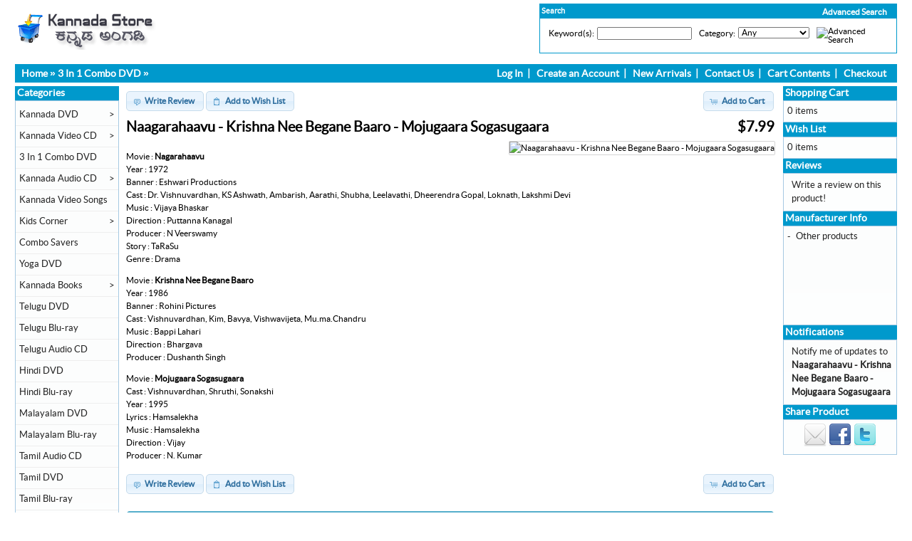

--- FILE ---
content_type: text/html
request_url: https://www.kannadastore.com/naagarahaavu-krishna-nee-begane-baaro-mojugaara-sogasugaara-p-6076.html?osCsid=02e512f2802ce95d61fee7918af179d0
body_size: 43606
content:
<!DOCTYPE html PUBLIC "-//W3C//DTD XHTML 1.0 Transitional//EN" "https://www.w3.org/TR/xhtml1/DTD/xhtml1-transitional.dtd">
<html xmlns="https://www.w3.org/1999/xhtml" dir="ltr" lang="en">
<head>
<meta http-equiv="Content-Type" content="text/html; charset=utf-8" />
<title>Naagarahaavu - Krishna Nee Begane Baaro - Mojugaara Sogasugaara , Kannada Store 3 In 1 Combo DVD Buy DVD, VCD, Blu-ray, Audio CD, MP3 CD, Books, Free Shipping</title>
<base href="https://www.kannadastore.com/" />
<link rel="stylesheet" type="text/css" href="ext/jquery/ui/redmond/jquery-ui-1.8.22.css" />
<script type="text/javascript" src="ext/jquery/jquery-1.8.0.min.js"></script>
<script type="text/javascript" src="ext/jquery/ui/jquery-ui-1.8.22.min.js"></script>

<script type="text/javascript">
if ( $.attrFn ) { $.attrFn.text = true; }
</script>


<script type="text/javascript" src="ext/jquery/bxGallery/jquery.bxGallery.1.1.min.js"></script>
<link rel="stylesheet" type="text/css" href="ext/jquery/fancybox/jquery.fancybox-1.3.4.css" />
<script type="text/javascript" src="ext/jquery/fancybox/jquery.fancybox-1.3.4.pack.js"></script>
<link rel="stylesheet" type="text/css" href="ext/960gs/960_24_col.css" />
<link rel="stylesheet" type="text/css" href="stylesheet.css" />
<link rel="canonical" href="https://www.kannadastore.com/naagarahaavu-krishna-nee-begane-baaro-mojugaara-sogasugaara-p-6076.html" />

<meta http-equiv="x-ua-compatible" content="IE=7; EI=8" />
<meta name="description" content="Movie : Nagarahaavu  Year : 1972  Banner : Eshwari Productions  Cast : Dr. Vishnuvardhan, KS Ashwath, Ambarish, Aarathi, Shubha, Leelavathi, Dheerendra Gopal, Loknath, Lakshmi Devi  Music : Vijaya Bhaskar  Direction : Puttanna Kanagal  Producer" />



<script type="text/javascript" src="ext/jquery/jquery.nivo.slider.js"></script>
<link rel="stylesheet" href="ext/nivo_slider/themes/default/default.css" type="text/css" media="screen" />
<link rel="stylesheet" href="ext/nivo_slider/nivo-slider.css" type="text/css" media="screen" />


<!-- Global site tag (gtag.js) - Google Analytics -->
<script async src="https://www.googletagmanager.com/gtag/js?id=UA-125431218-1"></script>
<script>
  window.dataLayer = window.dataLayer || [];
  function gtag(){dataLayer.push(arguments);}
  gtag('js', new Date());

  gtag('config', 'UA-125431218-1');
</script>

<meta name="google-site-verification" content="q9ZAuVLLJipfbYSO_65mMeGM0wlijbLnzG8291_oA8s" />

</head>
<body>

<div id="bodyWrapper" class="container_24">


<div id="header" class="grid_24">

<div id="storeLogo">
<a href="https://www.kannadastore.com/index.php?osCsid=02e512f2802ce95d61fee7918af179d0"><img src="images/store_logo.png" alt="Kannada Store" title="Kannada Store" width="211" height="60" /></a></div>

<div id="headerShortcuts">

<div class="clearz" ></div>

<div class="advsearchs">
<span class="advsear"><a href="https://www.kannadastore.com/advanced_search.php?osCsid=02e512f2802ce95d61fee7918af179d0" class="scadvsearch">Advanced Search</a></span>




<table border="0" width="100%" cellspacing="0" cellpadding="0">
  <tr>
    <td width="100%" height="14" class="infoBoxHeading">Search</td>
    <td height="14" class="infoBoxHeading" nowrap><img width="11" height="14" src="includes/modules/kiss_image_thumbnailer/thumbs/11x14_pixel_trans.gif" title="" alt="" /></td>
  </tr>
</table>


<table border="0" width="100%" cellspacing="0" cellpadding="1" class="infoBox">
  <tr>
    <td><table border="0" width="100%" cellspacing="0" cellpadding="3" class="infoBoxContents">
  <tr>
  </tr>
  <tr>
    <td class="boxText"><form name="advanced_search" action="https://www.kannadastore.com/advanced_search_result.php" method="get"><input type="hidden" name="osCsid" value="02e512f2802ce95d61fee7918af179d0" /><table border="0"><td valign="top" class="">Keyword(s):</td><td class="" valign="top" ><input type="hidden" name="search_in_description" value="1" /><input type="text" name="keywords" size="25" maxlength="30" style="width: 125px" onFocus="form.keywords.value=''" /></td><td>&nbsp;</td><td valign="top">Category:</td><td class="" valign="top" ><select name="categories_id" style="width:5;"><option value="" selected="selected">Any</option><option value="53">Kannada DVD</option><option value="56">&nbsp;&nbsp;Kannada DVDs With English Subtitles</option><option value="73">3 In 1 Combo DVD</option><option value="3">Kannada Video CD</option><option value="57">&nbsp;&nbsp;Award Winning Movies</option><option value="21">Kannada Audio CD</option><option value="30">&nbsp;&nbsp;Films Soundtracks</option><option value="31">&nbsp;&nbsp;Devotional</option><option value="32">&nbsp;&nbsp;Classical</option><option value="41">&nbsp;&nbsp;Bhaavageethe</option><option value="34">&nbsp;&nbsp;MP3 Collections</option><option value="51">&nbsp;&nbsp;Instrumental</option><option value="72">&nbsp;&nbsp;Spiritual</option><option value="35">&nbsp;&nbsp;Folk</option><option value="37">&nbsp;&nbsp;Harikathe</option><option value="52">&nbsp;&nbsp;Pop - Fusion Albums</option><option value="36">&nbsp;&nbsp;Remix</option><option value="33">&nbsp;&nbsp;Drama</option><option value="39">&nbsp;&nbsp;Yakshagana</option><option value="60">&nbsp;&nbsp;Discourses</option><option value="42">&nbsp;&nbsp;Karaoke - Sing Along CDs</option><option value="54">Kannada Video Songs</option><option value="40">Kids Corner</option><option value="48">&nbsp;&nbsp;Kids - Audio CDs</option><option value="49">&nbsp;&nbsp;Kids Animated Movies</option><option value="50">&nbsp;&nbsp;Kids Movies - Video CDs and DVDs</option><option value="58">Combo Savers</option><option value="64">Yoga DVD</option><option value="38">Kannada Books</option><option value="65">&nbsp;&nbsp;Literature & Fiction</option><option value="74">&nbsp;&nbsp;Novels</option><option value="46">&nbsp;&nbsp;Stories</option><option value="47">&nbsp;&nbsp;Biography</option><option value="71">&nbsp;&nbsp;Medical & Fitness</option><option value="44">&nbsp;&nbsp;Non Fiction</option><option value="43">&nbsp;&nbsp;Poetry</option><option value="67">&nbsp;&nbsp;Drama</option><option value="69">&nbsp;&nbsp;Humour</option><option value="68">&nbsp;&nbsp;Others</option><option value="70">&nbsp;&nbsp;Children</option><option value="66">&nbsp;&nbsp;English Version of Kannada Novels</option><option value="76">Telugu DVD</option><option value="75">Telugu Blu-ray</option><option value="81">Telugu Audio CD</option><option value="80">Hindi DVD</option><option value="77">Hindi Blu-ray</option><option value="78">Malayalam DVD</option><option value="79">Malayalam Blu-ray</option><option value="82">Tamil Audio CD</option><option value="83">Tamil DVD</option><option value="84">Tamil Blu-ray</option><option value="85">Hindi Audio CD</option></select></td><td>&nbsp;</td><td class="" valign="top" ><top><input type="image" src="includes/languages/english/images/buttons/button_search.gif" alt="Advanced Search" title=" Advanced Search " /></top></td></table></form></td>
  </tr>
  <tr>
  </tr>
</table>
</td>
  </tr>
</table>
</div>







<div class="clearz" ></div>

</div>

<script type="text/javascript">
  $("#headerShortcuts").buttonset();
</script>


<script type="text/javascript">



$(document).ready(function(){

/* Attach a submit handler to the form */

$("#couponform").submit(function(event){

/* Stop form from submitting normally */
event.preventDefault();
/* Get some values from elements on the page: */
var values = $(this).serialize();

$.ajax({
        url: "couponback.php",
        type: "post",
        data: values,
        success: function(){ 
            $(".couponpop").fadeOut();
        },
        error:function(){
            //alert("failure");
            //$("#result").html('There is error while submit');
        }
    });
});



// For Products page
$("#couponformproduct").submit(function(event){

/* Stop form from submitting normally */
event.preventDefault();
/* Get some values from elements on the page: */
var valuez = $(this).serialize();

$.ajax({
        url: "couponbackprod.php",
        type: "post",
        data: valuez,
        success: function(){ 
            $(".couponpopproduct").fadeOut();
        },
        error:function(){
            //alert("failure");
            //$("#result").html('There is error while submit');
        }
    });
});




// Privacy Policy (Definitions and Legal Reference)

$(".legal_ref_content").hide();

$(".legal_ref_box_heading").click(function(){

$(".legal_ref_content").slideToggle();

})






/*
$('.overbtn').click(function(){
$('.myoverlay').fadeOut();

})
*/


})
</script>

</div>

<div class="grid_24 ui-widget infoBoxContainer">


<div class="ui-widget-header infoBoxHeading" style="padding-top: 4px; padding-bottom :4px;">
  &nbsp;&nbsp;<a href="https://www.kannadastore.com/index.php?osCsid=02e512f2802ce95d61fee7918af179d0" class="headerNavigation">Home</a> &raquo; <a href="https://www.kannadastore.com/combo-dvd-c-73.html?osCsid=02e512f2802ce95d61fee7918af179d0" class="headerNavigation">3 In 1 Combo DVD</a> &raquo; <a href="https://www.kannadastore.com/naagarahaavu-krishna-nee-begane-baaro-mojugaara-sogasugaara-p-6076.html?osCsid=02e512f2802ce95d61fee7918af179d0" class="headerNavigation"></a> 
  
<span class="navlinksrt">  
<ul>

<li><a href="https://www.kannadastore.com/login.php?osCsid=02e512f2802ce95d61fee7918af179d0">Log In</a></li>&nbsp;&nbsp;|&nbsp;&nbsp;
<li><a href="https://www.kannadastore.com/create_account.php?osCsid=02e512f2802ce95d61fee7918af179d0">Create an Account</a></li>&nbsp;&nbsp;|&nbsp;&nbsp;

<li><a href="https://www.kannadastore.com/products_new.php?osCsid=02e512f2802ce95d61fee7918af179d0">New Arrivals</a></li>&nbsp;&nbsp;|&nbsp;&nbsp;

<li><a href="https://www.kannadastore.com/contact_us.php?osCsid=02e512f2802ce95d61fee7918af179d0">Contact Us</a></li>&nbsp;&nbsp;|&nbsp;&nbsp;

<li><a href="https://www.kannadastore.com/shopping_cart.php?osCsid=02e512f2802ce95d61fee7918af179d0">Cart Contents</a></li>&nbsp;&nbsp;|&nbsp;&nbsp;

<li><a href="https://www.kannadastore.com/checkout_shipping.php?osCsid=02e512f2802ce95d61fee7918af179d0">Checkout</a></li>&nbsp;&nbsp;&nbsp;&nbsp;

</ul>
</span>

<div class="clearz"></div>
  
  </div>
</div>


<div id="bodyContent" class="grid_17 push_3">

<form name="cart_quantity" action="https://www.kannadastore.com/naagarahaavu-krishna-nee-begane-baaro-mojugaara-sogasugaara-p-6076.html?action=add_product&amp;osCsid=02e512f2802ce95d61fee7918af179d0" method="post">


<br/>

<div class="buttonSet" id="mydiv">
<span class="buttonAction"><input type="hidden" name="products_id" value="6076" /><span class="tdbLink"><button id="tdb1" type="submit">Add to Cart</button></span><script type="text/javascript">$("#tdb1").button({icons:{primary:"ui-icon-cart"}}).addClass("ui-priority-primary").parent().removeClass("tdbLink");</script></span>

<span class="tdbLink"><a id="tdb2" href="https://www.kannadastore.com/product_reviews_write.php?products_id=6076&amp;osCsid=02e512f2802ce95d61fee7918af179d0">Write Review</a></span><script type="text/javascript">$("#tdb2").button({icons:{primary:"ui-icon-comment"}}).addClass("ui-priority-primary").parent().removeClass("tdbLink");</script>
<span class="tdbLink"><button id="tdb3" type="submit" onclick='var input = document.createElement("input"); input.setAttribute("type", "hidden"); input.setAttribute("name", "wishlist"); input.setAttribute("value", "wishlist"); document.getElementById("mydiv").appendChild(input);'>Add to Wish List</button></span><script type="text/javascript">$("#tdb3").button({icons:{primary:"ui-icon-clipboard"}}).addClass("ui-priority-primary").parent().removeClass("tdbLink");</script>
</div>


<div>
  <h1>
  <span class="le">Naagarahaavu - Krishna Nee Begane Baaro - Mojugaara Sogasugaara </span>
  <span class="rt">$7.99</span>
  </h1>
</div>

<div class="clearz"></div>



<div class="contentContainer">
  <div class="contentText">


    <div id="piGal" style="float: right;">
      	  
	   <a href="https://www.kannadastore.com/images/Nagarahavu-Mojugara-Combo-DVD.jpg?osCsid=02e512f2802ce95d61fee7918af179d0" target="_blank" rel="fancybox"><img width="500" height="500" src="includes/modules/kiss_image_thumbnailer/thumbs/500x500_Nagarahavu-Mojugara-Combo-DVD.jpg" title="Naagarahaavu - Krishna Nee Begane Baaro - Mojugaara Sogasugaara " alt="Naagarahaavu - Krishna Nee Begane Baaro - Mojugaara Sogasugaara " hspace=&quot;5&quot; vspace=&quot;5&quot; /></a>	  
	  
    </div>


<script type="text/javascript">
$("#piGal a[rel^='fancybox']").fancybox({
  cyclic: true
});
</script>


<p>Movie : <strong>Nagarahaavu</strong><br>
  Year : 1972<br>
  Banner : Eshwari Productions<br>
  Cast : Dr. Vishnuvardhan, KS Ashwath, Ambarish, Aarathi, Shubha, Leelavathi, Dheerendra Gopal, Loknath, Lakshmi Devi<br>
  Music : Vijaya Bhaskar<br>
  Direction : Puttanna Kanagal<br>
  Producer : N Veerswamy<br>
  Story : TaRaSu<br>
  Genre : Drama</p>
<p>Movie : <strong>Krishna Nee Begane Baaro</strong><br>
  Year : 1986<br>
  Banner : Rohini Pictures<br>
  Cast : Vishnuvardhan, Kim, Bavya, Vishwavijeta, Mu.ma.Chandru<br>
  Music : Bappi Lahari <br>
  Direction : Bhargava<br>
Producer : Dushanth Singh</p>
<p>Movie : <strong>Mojugaara Sogasugaara</strong><br>
  Cast : Vishnuvardhan, Shruthi, Sonakshi<br>
  Year : 1995<br>
  Lyrics : Hamsalekha<br>
  Music : Hamsalekha<br>
  Direction : Vijay<br>
Producer : N. Kumar</p>

    <div style="clear: both;"></div>


  </div>





  <div class="buttonSet" id="mydiv">
    <span class="buttonAction"><input type="hidden" name="products_id" value="6076" /><span class="tdbLink"><button id="tdb4" type="submit">Add to Cart</button></span><script type="text/javascript">$("#tdb4").button({icons:{primary:"ui-icon-cart"}}).addClass("ui-priority-primary").parent().removeClass("tdbLink");</script></span>

    <span class="tdbLink"><a id="tdb5" href="https://www.kannadastore.com/product_reviews_write.php?products_id=6076&amp;osCsid=02e512f2802ce95d61fee7918af179d0">Write Review</a></span><script type="text/javascript">$("#tdb5").button({icons:{primary:"ui-icon-comment"}}).addClass("ui-priority-primary").parent().removeClass("tdbLink");</script>
<span class="tdbLink"><button id="tdb6" type="submit" onclick='var input = document.createElement("input"); input.setAttribute("type", "hidden"); input.setAttribute("name", "wishlist"); input.setAttribute("value", "wishlist"); document.getElementById("mydiv").appendChild(input);'>Add to Wish List</button></span><script type="text/javascript">$("#tdb6").button({icons:{primary:"ui-icon-clipboard"}}).addClass("ui-priority-primary").parent().removeClass("tdbLink");</script>
  </div>

<br/><br/>


<div class="ui-widget infoBoxContainer">

<div class="ui-widget-header-ltgreen ui-corner-top infoBoxHeading">
	 <span>Related Products</span>
</div>
<table border="0" width="100%" cellspacing="2" cellpadding="2" class="ui-widget-content ui-corner-bottom"><tr><td style="width=30%; text-align: center;"><a href="https://www.kannadastore.com/naagarahaavu-1972-dvd-p-1415.html?osCsid=02e512f2802ce95d61fee7918af179d0"><img width="125" height="130" src="includes/modules/kiss_image_thumbnailer/thumbs/125x130_naagara-haavu-old-dvd.jpeg" title="Naagarahaavu - 1972 DVD" alt="Naagarahaavu - 1972 DVD" /></a><br/><a href="https://www.kannadastore.com/naagarahaavu-1972-dvd-p-1415.html?osCsid=02e512f2802ce95d61fee7918af179d0">Naagarahaavu - 1972 DVD</a></td> </td> <td style="width=30%; text-align: center;"><a href="https://www.kannadastore.com/naagarahaavu-neenu-nakkare-halu-sakkare-rayaru-bandaru-maava-p-6077.html?osCsid=02e512f2802ce95d61fee7918af179d0"><img width="125" height="130" src="includes/modules/kiss_image_thumbnailer/thumbs/125x130_Nagarahavu-Rayaru-Bandaru-Combo-DVD.jpg" title="Naagarahaavu - Neenu Nakkare Halu Sakkare - Rayaru Bandaru Maava" alt="Naagarahaavu - Neenu Nakkare Halu Sakkare - Rayaru Bandaru Maava" /></a><br/><a href="https://www.kannadastore.com/naagarahaavu-neenu-nakkare-halu-sakkare-rayaru-bandaru-maava-p-6077.html?osCsid=02e512f2802ce95d61fee7918af179d0">Naagarahaavu - Neenu Nakkare Halu Sakkare - Rayaru Bandaru Maava</a></td> </td> <td style="width=30%; text-align: center;"><a href="https://www.kannadastore.com/naagarahaavu-matte-haaditu-kogile-nee-bareda-kadambari-dvd-p-6078.html?osCsid=02e512f2802ce95d61fee7918af179d0"><img width="125" height="130" src="includes/modules/kiss_image_thumbnailer/thumbs/125x130_Nagarahavu-Matte-Haaditu-Kogile-Combo-DVD.jpg" title="Naagarahaavu - Matte Haaditu Kogile - Nee Bareda Kadambari DVD" alt="Naagarahaavu - Matte Haaditu Kogile - Nee Bareda Kadambari DVD" /></a><br/><a href="https://www.kannadastore.com/naagarahaavu-matte-haaditu-kogile-nee-bareda-kadambari-dvd-p-6078.html?osCsid=02e512f2802ce95d61fee7918af179d0">Naagarahaavu - Matte Haaditu Kogile - Nee Bareda Kadambari DVD</a></td> </td> </tr><tr><td style="width=30%; text-align: center;"><a href="https://www.kannadastore.com/naagarahaavu-karna-devara-gudi-combo-dvd-p-6080.html?osCsid=02e512f2802ce95d61fee7918af179d0"><img width="125" height="130" src="includes/modules/kiss_image_thumbnailer/thumbs/125x130_Nagarahavu-Karna-Combo-DVD.jpg" title="Naagarahaavu - Karna - Devara Gudi Combo DVD" alt="Naagarahaavu - Karna - Devara Gudi Combo DVD" /></a><br/><a href="https://www.kannadastore.com/naagarahaavu-karna-devara-gudi-combo-dvd-p-6080.html?osCsid=02e512f2802ce95d61fee7918af179d0">Naagarahaavu - Karna - Devara Gudi Combo DVD</a></td> </td> </table></div>


<br />
<div class="ui-widget infoBoxContainer">
  </div>

</div>

</form>

 
  
  
 

  




 
  
  
  

</div> <!-- bodyContent //-->


<div id="columnLeft" class="grid_3 pull_17">
  <div class="ui-widget infoBoxContainer">  <div class="ui-widget-header infoBoxHeading">Categories</div>  <div class="ui-widget-content infoBoxContents vertical" style="padding-right: 0px; padding-left: 0px;"><div class="vertical"><ul><li><a href="https://www.kannadastore.com/kannada-dvd-c-53.html?osCsid=02e512f2802ce95d61fee7918af179d0">Kannada DVD<span class="shftrtarr">></span></a><ul><a href="https://www.kannadastore.com/kannada-dvds-with-english-subtitles-c-53_56.html?osCsid=02e512f2802ce95d61fee7918af179d0"><li>&nbsp;&nbsp;Kannada DVDs With English Subtitles</li></a></ul></li><li><a href="https://www.kannadastore.com/kannada-video-c-3.html?osCsid=02e512f2802ce95d61fee7918af179d0">Kannada Video CD<span class="shftrtarr">></span></a><ul><a href="https://www.kannadastore.com/award-winning-movies-c-3_57.html?osCsid=02e512f2802ce95d61fee7918af179d0"><li>&nbsp;&nbsp;Award Winning Movies</li></a></ul></li><li><a href="https://www.kannadastore.com/combo-dvd-c-73.html?osCsid=02e512f2802ce95d61fee7918af179d0">3 In 1 Combo DVD<span class="shftrtarr"></span></a></li><li><a href="https://www.kannadastore.com/kannada-audio-c-21.html?osCsid=02e512f2802ce95d61fee7918af179d0">Kannada Audio CD<span class="shftrtarr">></span></a><ul><a href="https://www.kannadastore.com/films-soundtracks-c-21_30.html?osCsid=02e512f2802ce95d61fee7918af179d0"><li>&nbsp;&nbsp;Films Soundtracks</li></a><a href="https://www.kannadastore.com/devotional-c-21_31.html?osCsid=02e512f2802ce95d61fee7918af179d0"><li>&nbsp;&nbsp;Devotional</li></a><a href="https://www.kannadastore.com/classical-c-21_32.html?osCsid=02e512f2802ce95d61fee7918af179d0"><li>&nbsp;&nbsp;Classical</li></a><a href="https://www.kannadastore.com/drama-c-21_33.html?osCsid=02e512f2802ce95d61fee7918af179d0"><li>&nbsp;&nbsp;Drama</li></a><a href="https://www.kannadastore.com/mp3-collections-c-21_34.html?osCsid=02e512f2802ce95d61fee7918af179d0"><li>&nbsp;&nbsp;MP3 Collections</li></a><a href="https://www.kannadastore.com/folk-c-21_35.html?osCsid=02e512f2802ce95d61fee7918af179d0"><li>&nbsp;&nbsp;Folk</li></a><a href="https://www.kannadastore.com/remix-c-21_36.html?osCsid=02e512f2802ce95d61fee7918af179d0"><li>&nbsp;&nbsp;Remix</li></a><a href="https://www.kannadastore.com/harikathe-c-21_37.html?osCsid=02e512f2802ce95d61fee7918af179d0"><li>&nbsp;&nbsp;Harikathe</li></a><a href="https://www.kannadastore.com/yakshagana-c-21_39.html?osCsid=02e512f2802ce95d61fee7918af179d0"><li>&nbsp;&nbsp;Yakshagana</li></a><a href="https://www.kannadastore.com/bhaavageethe-c-21_41.html?osCsid=02e512f2802ce95d61fee7918af179d0"><li>&nbsp;&nbsp;Bhaavageethe</li></a><a href="https://www.kannadastore.com/karaoke-sing-along-cds-c-21_42.html?osCsid=02e512f2802ce95d61fee7918af179d0"><li>&nbsp;&nbsp;Karaoke - Sing Along CDs</li></a><a href="https://www.kannadastore.com/instrumental-c-21_51.html?osCsid=02e512f2802ce95d61fee7918af179d0"><li>&nbsp;&nbsp;Instrumental</li></a><a href="https://www.kannadastore.com/pop-fusion-albums-c-21_52.html?osCsid=02e512f2802ce95d61fee7918af179d0"><li>&nbsp;&nbsp;Pop - Fusion Albums</li></a><a href="https://www.kannadastore.com/discourses-c-21_60.html?osCsid=02e512f2802ce95d61fee7918af179d0"><li>&nbsp;&nbsp;Discourses</li></a><a href="https://www.kannadastore.com/spiritual-c-21_72.html?osCsid=02e512f2802ce95d61fee7918af179d0"><li>&nbsp;&nbsp;Spiritual</li></a></ul></li><li><a href="https://www.kannadastore.com/kannada-video-songs-c-54.html?osCsid=02e512f2802ce95d61fee7918af179d0">Kannada Video Songs<span class="shftrtarr"></span></a></li><li><a href="https://www.kannadastore.com/kids-corner-c-40.html?osCsid=02e512f2802ce95d61fee7918af179d0">Kids Corner<span class="shftrtarr">></span></a><ul><a href="https://www.kannadastore.com/kids-audio-cds-c-40_48.html?osCsid=02e512f2802ce95d61fee7918af179d0"><li>&nbsp;&nbsp;Kids - Audio CDs</li></a><a href="https://www.kannadastore.com/kids-animated-movies-c-40_49.html?osCsid=02e512f2802ce95d61fee7918af179d0"><li>&nbsp;&nbsp;Kids Animated Movies</li></a><a href="https://www.kannadastore.com/kids-movies-video-cds-and-dvds-c-40_50.html?osCsid=02e512f2802ce95d61fee7918af179d0"><li>&nbsp;&nbsp;Kids Movies - Video CDs and DVDs</li></a></ul></li><li><a href="https://www.kannadastore.com/combo-savers-c-58.html?osCsid=02e512f2802ce95d61fee7918af179d0">Combo Savers<span class="shftrtarr"></span></a></li><li><a href="https://www.kannadastore.com/yoga-dvd-c-64.html?osCsid=02e512f2802ce95d61fee7918af179d0">Yoga DVD<span class="shftrtarr"></span></a></li><li><a href="https://www.kannadastore.com/kannada-books-c-38.html?osCsid=02e512f2802ce95d61fee7918af179d0">Kannada Books<span class="shftrtarr">></span></a><ul><a href="https://www.kannadastore.com/poetry-c-38_43.html?osCsid=02e512f2802ce95d61fee7918af179d0"><li>&nbsp;&nbsp;Poetry</li></a><a href="https://www.kannadastore.com/non-fiction-c-38_44.html?osCsid=02e512f2802ce95d61fee7918af179d0"><li>&nbsp;&nbsp;Non Fiction</li></a><a href="https://www.kannadastore.com/stories-c-38_46.html?osCsid=02e512f2802ce95d61fee7918af179d0"><li>&nbsp;&nbsp;Stories</li></a><a href="https://www.kannadastore.com/biography-c-38_47.html?osCsid=02e512f2802ce95d61fee7918af179d0"><li>&nbsp;&nbsp;Biography</li></a><a href="https://www.kannadastore.com/literature-fiction-c-38_65.html?osCsid=02e512f2802ce95d61fee7918af179d0"><li>&nbsp;&nbsp;Literature & Fiction</li></a><a href="https://www.kannadastore.com/english-version-kannada-novels-c-38_66.html?osCsid=02e512f2802ce95d61fee7918af179d0"><li>&nbsp;&nbsp;English Version of Kannada Novels</li></a><a href="https://www.kannadastore.com/drama-c-38_67.html?osCsid=02e512f2802ce95d61fee7918af179d0"><li>&nbsp;&nbsp;Drama</li></a><a href="https://www.kannadastore.com/others-c-38_68.html?osCsid=02e512f2802ce95d61fee7918af179d0"><li>&nbsp;&nbsp;Others</li></a><a href="https://www.kannadastore.com/humour-c-38_69.html?osCsid=02e512f2802ce95d61fee7918af179d0"><li>&nbsp;&nbsp;Humour</li></a><a href="https://www.kannadastore.com/children-c-38_70.html?osCsid=02e512f2802ce95d61fee7918af179d0"><li>&nbsp;&nbsp;Children</li></a><a href="https://www.kannadastore.com/medical-fitness-c-38_71.html?osCsid=02e512f2802ce95d61fee7918af179d0"><li>&nbsp;&nbsp;Medical & Fitness</li></a><a href="https://www.kannadastore.com/novels-c-38_74.html?osCsid=02e512f2802ce95d61fee7918af179d0"><li>&nbsp;&nbsp;Novels</li></a></ul></li><li><a href="https://www.kannadastore.com/telugu-dvd-c-76.html?osCsid=02e512f2802ce95d61fee7918af179d0">Telugu DVD<span class="shftrtarr"></span></a></li><li><a href="https://www.kannadastore.com/telugu-blu-ray-c-75.html?osCsid=02e512f2802ce95d61fee7918af179d0">Telugu Blu-ray<span class="shftrtarr"></span></a></li><li><a href="https://www.kannadastore.com/telugu-audio-c-81.html?osCsid=02e512f2802ce95d61fee7918af179d0">Telugu Audio CD<span class="shftrtarr"></span></a></li><li><a href="https://www.kannadastore.com/hindi-dvd-c-80.html?osCsid=02e512f2802ce95d61fee7918af179d0">Hindi DVD<span class="shftrtarr"></span></a></li><li><a href="https://www.kannadastore.com/hindi-blu-ray-c-77.html?osCsid=02e512f2802ce95d61fee7918af179d0">Hindi Blu-ray<span class="shftrtarr"></span></a></li><li><a href="https://www.kannadastore.com/malayalam-dvd-c-78.html?osCsid=02e512f2802ce95d61fee7918af179d0">Malayalam DVD<span class="shftrtarr"></span></a></li><li><a href="https://www.kannadastore.com/malayalam-blu-ray-c-79.html?osCsid=02e512f2802ce95d61fee7918af179d0">Malayalam Blu-ray<span class="shftrtarr"></span></a></li><li><a href="https://www.kannadastore.com/tamil-audio-c-82.html?osCsid=02e512f2802ce95d61fee7918af179d0">Tamil Audio CD<span class="shftrtarr"></span></a></li><li><a href="https://www.kannadastore.com/tamil-dvd-c-83.html?osCsid=02e512f2802ce95d61fee7918af179d0">Tamil DVD<span class="shftrtarr"></span></a></li><li><a href="https://www.kannadastore.com/tamil-blu-ray-c-84.html?osCsid=02e512f2802ce95d61fee7918af179d0">Tamil Blu-ray<span class="shftrtarr"></span></a></li><li><a href="https://www.kannadastore.com/hindi-audio-c-85.html?osCsid=02e512f2802ce95d61fee7918af179d0">Hindi Audio CD<span class="shftrtarr"></span></a></li></ul></div></div></div>
<div class="ui-widget infoBoxContainer">  <div class="ui-widget-header infoBoxHeading"><a href="https://www.kannadastore.com/products_new.php?osCsid=02e512f2802ce95d61fee7918af179d0">What's New?</a></div>  <div class="ui-widget-content infoBoxContents" style="text-align: center;"><a href="https://www.kannadastore.com/coolie-2025-audio-p-8218.html?osCsid=02e512f2802ce95d61fee7918af179d0"><img width="125" height="130" src="includes/modules/kiss_image_thumbnailer/thumbs/125x130_Coolie-Tamil-Audio-CD-Rajni.jpg" title="Coolie - 2025 Audio CD" alt="Coolie - 2025 Audio CD" /></a><br /><a href="https://www.kannadastore.com/coolie-2025-audio-p-8218.html?osCsid=02e512f2802ce95d61fee7918af179d0">Coolie - 2025 Audio CD</a><br />$24.99</div></div>
<div class="ui-widget infoBoxContainer">  <div class="ui-widget-header infoBoxHeading">Shop By Price</div>  <div class="ui-widget-content infoBoxContents"><form name="shop_price" action="https://www.kannadastore.com/shop_by_price.php" method="get"><select name="range" onchange="this.form.submit();" size="1" style="width: 100%"><option value="0">Shop By Price</option><option value="1">10.01 to 20.00</option><option value="2">20.01 to 30.00</option><option value="3">30.01 to 50.00</option><option value="4">Above 50.01</option><option value="5">Show All</option></select><input type="hidden" name="osCsid" value="02e512f2802ce95d61fee7918af179d0" /></form></div></div>
<div class="ui-widget infoBoxContainer">  <div class="ui-widget-header infoBoxHeading">Manufacturers</div>  <div class="ui-widget-content infoBoxContents"><form name="manufacturers" action="https://www.kannadastore.com/index.php" method="get"><select name="manufacturers_id" onchange="this.form.submit();" size="1" style="width: 100%"><option value="" selected="selected">Please Select</option><option value="56">Aditya Music</option><option value="90">Aditya Video</option><option value="11">Akash Audio</option><option value="48">Akshaya Audio</option><option value="10">Anand Audio</option><option value="32">Anand Video</option><option value="31">Ankita Book Hou..</option><option value="106">AP Internationa..</option><option value="30">Arjun Music</option><option value="12">Ashwini Audio</option><option value="88">Ashwini Video</option><option value="62">Audio 9</option><option value="58">Bannanje Associ..</option><option value="66">Bayshore</option><option value="34">Bhaskar Video</option><option value="47">Big Music</option><option value="51">Big Pictures</option><option value="97">D Beats</option><option value="83">Discourses</option><option value="101">Eagle</option><option value="96">Eros</option><option value="41">Eshwari Audio</option><option value="37">Fountain</option><option value="99">Gaanam</option><option value="85">Ganasampada</option><option value="86">Green Gold Anim..</option><option value="69">Hrishi Audio</option><option value="78">Inidani</option><option value="76">Inreco</option><option value="93">KAD</option><option value="74">Kalkur Audio</option><option value="71">Kalpa Live Cass..</option><option value="33">KannadaDVD.net</option><option value="36">King Video</option><option value="53">Kosmic Music</option><option value="63">Krishna Music</option><option value="61">Kuhoo Kuhoo</option><option value="13">Lahari Audio</option><option value="104">Malayalam</option><option value="23">Manoranjan Vide..</option><option value="18">Mayuri Audio</option><option value="70">Mayuri Live Cas..</option><option value="68">Melvoice</option><option value="46">Moser Baer</option><option value="75">Music Today</option><option value="14">None</option><option value="26">OM Creations, U..</option><option value="16">Others</option><option value="55">Others - Devoti..</option><option value="84">Padmamohan Audi..</option><option value="39">Pal Video</option><option value="72">Prasanna Live C..</option><option value="38">Ragam</option><option value="29">Ramu Audio</option><option value="94">Reliance Home</option><option value="42">Sagar Music</option><option value="80">Sahitya Bhandar..</option><option value="60">Sangeeth Sagar</option><option value="81">Sangeeth Sudha</option><option value="100">Santosh Videos</option><option value="67">Sapna Book Hous..</option><option value="35">Saregama - HMV</option><option value="107">Shalimar</option><option value="95">Shemaroo</option><option value="45">Shruthi Tracks</option><option value="49">Skanda Audio</option><option value="54">Sony BMG</option><option value="79">Sree Sumukha</option><option value="89">Sri Balaji Vide..</option><option value="17">Sri Ganesh Vide..</option><option value="40">Sri Lakshmi Vis..</option><option value="22">Sri Nakoda Vide..</option><option value="19">Sri-Sri</option><option value="28">Supreme</option><option value="57">Swarna Audio</option><option value="82">Swastik Music</option><option value="27">Sysbro Associat..</option><option value="20">T-Series</option><option value="105">Tamil</option><option value="59">Tarangini</option><option value="52">Times Music</option><option value="87">Total Kannada</option><option value="102">Ultra</option><option value="24">United Videos</option><option value="50">Universal</option><option value="15">Unknown</option><option value="21">Vaishnavi Video</option><option value="65">Vani</option><option value="73">Vasudeva Audio ..</option><option value="25">Video Tronix</option><option value="91">Volga Video</option><option value="98">Yashraj</option><option value="64">Yoga Mandir</option><option value="103">Zee</option></select><input type="hidden" name="osCsid" value="02e512f2802ce95d61fee7918af179d0" /></form><br/><br/><script async src="//pagead2.googlesyndication.com/pagead/js/adsbygoogle.js"></script>
<!-- KS - 120x90 - Link Ad -->
<ins class="adsbygoogle"
     style="display:inline-block;width:120px;height:90px"
     data-ad-client="ca-pub-4860662568883080"
     data-ad-slot="1270505236"></ins>
<script>
(adsbygoogle = window.adsbygoogle || []).push({});
</script></div></div>
<div class="ui-widget infoBoxContainer">  <div class="ui-widget-header infoBoxHeading">Our Promise</div>  <div class="ui-widget-content infoBoxContents frshp"><ul>    <li>$5 Shipping</li>    <li>Brand New & Sealed</li>    <li>Genuine Products</li>    <li>Easy Return Policy</li>    <li>Safe & Secure Shopping</li>    <li>Quick Customer Support</li></ul>  </div></div>
<div class="ui-widget infoBoxContainer">  <div class="ui-widget-header infoBoxHeading">Information</div>  <div class="ui-widget-content infoBoxContents">    <a href="https://www.kannadastore.com/shipping.php?osCsid=02e512f2802ce95d61fee7918af179d0">Shipping &amp; Returns</a><br />    <a href="https://www.kannadastore.com/privacy.php?osCsid=02e512f2802ce95d61fee7918af179d0">Privacy Notice</a><br />    <a href="https://www.kannadastore.com/conditions.php?osCsid=02e512f2802ce95d61fee7918af179d0">Conditions of Use</a><br />    <a href="https://www.kannadastore.com/request.php?osCsid=02e512f2802ce95d61fee7918af179d0">Request Items</a><br />    <a href="https://www.kannadastore.com/contact_us.php?osCsid=02e512f2802ce95d61fee7918af179d0">Contact Us</a>  </div></div></div>


<div id="columnRight" class="grid_4">
  <div class="ui-widget infoBoxContainer">  <div class="ui-widget-header infoBoxHeading"><a href="https://www.kannadastore.com/shopping_cart.php?osCsid=02e512f2802ce95d61fee7918af179d0">Shopping Cart</a></div>  <div class="ui-widget-content infoBoxContents">0 items</div></div>
<div class="ui-widget infoBoxContainer">  <div class="ui-widget-header infoBoxHeading"><a href="https://www.kannadastore.com/wishlist.php?osCsid=02e512f2802ce95d61fee7918af179d0">Wish List</a></div>  <div class="ui-widget-content infoBoxContents">0 items</div></div>
<div class="ui-widget infoBoxContainer">  <div class="ui-widget-header infoBoxHeading"><a href="https://www.kannadastore.com/reviews.php?osCsid=02e512f2802ce95d61fee7918af179d0">Reviews</a></div>  <table border="0" cellspacing="0" cellpadding="2" class="ui-widget-content infoBoxContents"><tr><td><a href="https://www.kannadastore.com/product_reviews_write.php?products_id=6076&amp;osCsid=02e512f2802ce95d61fee7918af179d0"></a></td><td><a href="https://www.kannadastore.com/product_reviews_write.php?products_id=6076&amp;osCsid=02e512f2802ce95d61fee7918af179d0">Write a review on this product!</a></td></tr></table></div>
<div class="ui-widget infoBoxContainer">  <div class="ui-widget-header infoBoxHeading">Manufacturer Info</div>  <table border="0" width="100%" cellspacing="0" cellpadding="0" class="ui-widget-content infoBoxContents"><tr><td valign="top">-&nbsp;</td><td valign="top"><a href="https://www.kannadastore.com/sri-ganesh-video-m-17.html?osCsid=02e512f2802ce95d61fee7918af179d0">Other products</a><br/><br/></td></tr><tr><td align="center" colspan="2"><script async src="//pagead2.googlesyndication.com/pagead/js/adsbygoogle.js"></script>
<!-- KS - 120x90 - Link Ad -->
<ins class="adsbygoogle"
     style="display:inline-block;width:120px;height:90px"
     data-ad-client="ca-pub-4860662568883080"
     data-ad-slot="1270505236"></ins>
<script>
(adsbygoogle = window.adsbygoogle || []).push({});
</script></td></tr></table></div>
<div class="ui-widget infoBoxContainer">  <div class="ui-widget-header infoBoxHeading"><a href="https://www.kannadastore.com/account_notifications.php?osCsid=02e512f2802ce95d61fee7918af179d0">Notifications</a></div>  <table border="0" cellspacing="0" cellpadding="2" class="ui-widget-content infoBoxContents"><tr><td><a href="https://www.kannadastore.com/naagarahaavu-krishna-nee-begane-baaro-mojugaara-sogasugaara-p-6076.html?action=notify&amp;osCsid=02e512f2802ce95d61fee7918af179d0"></a></td><td><a href="https://www.kannadastore.com/naagarahaavu-krishna-nee-begane-baaro-mojugaara-sogasugaara-p-6076.html?action=notify&amp;osCsid=02e512f2802ce95d61fee7918af179d0">Notify me of updates to <strong>Naagarahaavu - Krishna Nee Begane Baaro - Mojugaara Sogasugaara </strong></a></td></tr></table></div>
<div class="ui-widget infoBoxContainer">  <div class="ui-widget-header infoBoxHeading">Share Product</div>  <div class="ui-widget-content infoBoxContents" style="text-align: center;"><a href="https://www.kannadastore.com/tell_a_friend.php?products_id=6076&amp;osCsid=02e512f2802ce95d61fee7918af179d0"><img src="images/social_bookmarks/email.png" border="0" title="Share via E-Mail" alt="Share via E-Mail" /></a> <a href="https://www.facebook.com/share.php?u=https%3A%2F%2Fwww.kannadastore.com%2Fnaagarahaavu-krishna-nee-begane-baaro-mojugaara-sogasugaara-p-6076.html" target="_blank"><img src="images/social_bookmarks/facebook.png" border="0" title="Share on Facebook" alt="Share on Facebook" /></a> <a href="https://twitter.com/home?status=https%3A%2F%2Fwww.kannadastore.com%2Fnaagarahaavu-krishna-nee-begane-baaro-mojugaara-sogasugaara-p-6076.html" target="_blank"><img src="images/social_bookmarks/twitter.png" border="0" title="Share on Twitter" alt="Share on Twitter" /></a></div></div></div>



<div class="grid_24 footer">

<div class="footparent">

<div class="footbox">
<h6 class="prodhtxt">Products</h6>
<ul>


<li>
<a href="https://www.kannadastore.com/kannada-dvd-c-53.html?osCsid=02e512f2802ce95d61fee7918af179d0">Kannada DVD</a>
</li>


<li>
<a href="https://www.kannadastore.com/kannada-books-c-38.html?osCsid=02e512f2802ce95d61fee7918af179d0">Kannada Books</a>
</li>

<li>
<a href="https://www.kannadastore.com/kannada-video-c-3.html?osCsid=02e512f2802ce95d61fee7918af179d0">Kannada Video CD</a>
</li>

<li>
<a href="https://www.kannadastore.com/yoga-dvd-c-64.html?osCsid=02e512f2802ce95d61fee7918af179d0">Yoga DVD</a>
</li>


<li>
<a href="https://www.kannadastore.com/kids-corner-c-40.html?osCsid=02e512f2802ce95d61fee7918af179d0">Kids Corner</a>
</li>


<li>
<a href="https://www.kannadastore.com/telugu-blu-ray-c-75.html?osCsid=02e512f2802ce95d61fee7918af179d0">Telugu Blu-ray</a>
</li>


<li>
<a href="https://www.kannadastore.com/hindi-blu-ray-c-77.html?osCsid=02e512f2802ce95d61fee7918af179d0">Hindi Blu-ray</a>
</li>


<li>
<a href="https://www.kannadastore.com/products_new.php?osCsid=02e512f2802ce95d61fee7918af179d0">New Releases</a>
</li>

</ul>
</div>



<div class="footbox">
<h6 class="prodhtxt">Products</h6>
<ul>

<li>
<a href="https://www.kannadastore.com/kannada-audio-c-21.html?osCsid=02e512f2802ce95d61fee7918af179d0">Kannada Audio CD</a>
</li>


<li>
<a href="https://www.kannadastore.com/devotional-c-21_31.html?osCsid=02e512f2802ce95d61fee7918af179d0">Devotional CDs</a>
</li>


<li>
<a href="https://www.kannadastore.com/films-soundtracks-c-21_30.html?osCsid=02e512f2802ce95d61fee7918af179d0">Films Soundtracks</a>
</li>


<li>
<a href="https://www.kannadastore.com/karaoke-sing-along-cds-c-21_42.html?osCsid=02e512f2802ce95d61fee7918af179d0">Karaoke</a>
</li>


<li>
<a href="https://www.kannadastore.com/bhaavageethe-c-21_41.html?osCsid=02e512f2802ce95d61fee7918af179d0">Bhaavageethe</a>
</li>


<li>
<a href="https://www.kannadastore.com/mp3-collections-c-21_34.html?osCsid=02e512f2802ce95d61fee7918af179d0">MP3 Collections</a>
</li>


<li>
<a href="https://www.kannadastore.com/spiritual-c-21_72.html?osCsid=02e512f2802ce95d61fee7918af179d0">Spiritual</a>
</li>


<li>
<a href="https://www.kannadastore.com/specials.php?osCsid=02e512f2802ce95d61fee7918af179d0">Sale</a>
</li>


</ul>
</div>




<div class="footbox">
<h6 class="prodhtxt">Information</h6>
<ul>

<li>
<a href="https://www.kannadastore.com/index.php?osCsid=02e512f2802ce95d61fee7918af179d0">Home</a>
</li>

<li>
<a href="https://www.kannadastore.com/account.php?osCsid=02e512f2802ce95d61fee7918af179d0">My Account</a>
</li>


<li>
<a href="https://www.kannadastore.com/shopping_cart.php?osCsid=02e512f2802ce95d61fee7918af179d0">Shopping Cart</a>
</li>


<li>
<a href="https://www.kannadastore.com/advanced_search.php?osCsid=02e512f2802ce95d61fee7918af179d0">Search</a>
</li>


<li>
FAQ
</li>


<li>
<a href="https://www.kannadastore.com/request.php?osCsid=02e512f2802ce95d61fee7918af179d0">Request Product</a>
</li>


<li>

<a href="https://www.kannadastore.com/shipping.php?osCsid=02e512f2802ce95d61fee7918af179d0">Shipping & Returns</a>
</li>


<li>

<a href="https://www.kannadastore.com/contact_us.php?osCsid=02e512f2802ce95d61fee7918af179d0">Contact Us</a>
</li>

</ul>
</div>


<div class="footbox">

<div class="fsw">
<img src="images/footerimg/sp.png"><span class="bluy">Just $5 <br/>SHIPPING </span><br/>
<span class="clearz">WORLDWIDE</span>
</div>

<div class="shippartner">
SHIPPING PARTNER
<br/>
<img src="images/footerimg/fed1.jpg">
<div class="indpost">
<img src="images/footerimg/ipost.jpg">

<span class="usp">
<img src="images/footerimg/usp.jpg">
</span>

<span class="ems">
<img src="images/footerimg/ems.jpg">
</span>

</div>
</div>

</div>

<div class="footbox">
<div class="fsw">
<span class="bluy">100%</span><br/>GENUINE & SEALED<br/>
PRODUCTS
</div>

<div class="fsw nobord">
<img src="images/footerimg/ss.png"><span class="bluy">100% </span><br/>SAFE & SECURE
<div class="clearz"><img src="images/footerimg/pp.jpg"> SHOPPING</div>
</div>
<span class="cddb">
All major credit and debit cards <br/>accepted through PayPal
</span>
</div>

<div class="clearz"> </div>

<div class="footerbeltxt">

<div class="somefoottxt">
Kannada Store is committed in providing each customer with the highest standard of customer service and best online shopping experience.<br/>
Make up your mind on a product & we deliver it right at your address across globe.<br/>
All products sold are Original & Company Sealed, manufactured by the authorised copyright holder of respective titles.<br/>
We do not open and test them individually, guarantee (if any) is given by manufacturing company.<br/>
Online Shopping destination for Indian Blu-rays, DVD, Audio CD, books, movies, music at Kannada Store. <br/>
If any item you are looking is unavailable or not listed in our catalogue, just e-mail us your 
<a href="https://www.kannadastore.com/request.php?osCsid=02e512f2802ce95d61fee7918af179d0">requests</a> and we will source it for you.
</div>

<div class="shopmania">
<!-- PayPal Logo --><table border="0" cellpadding="0" cellspacing="0" align="center"><tr><td align="center"></td></tr><tr><td align="center"><a href="https://www.paypal.com/webapps/mpp/paypal-popup" title="How PayPal Works" onclick="javascript:window.open('https://www.paypal.com/webapps/mpp/paypal-popup','WIPaypal','toolbar=no, location=no, directories=no, status=no, menubar=no, scrollbars=yes, resizable=yes, width=1060, height=700'); return false;"><img src="https://www.paypalobjects.com/digitalassets/c/website/marketing/na/us/logo-center/9_bdg_secured_by_pp_2line.png" border="0" alt="Secured by PayPal"></a></td></tr></table><!-- PayPal Logo -->
<br>
<a href="https://www.shopmania.in" title="Visit Kannada Store on ShopMania" onclick="target='_blank'; window.open('https://www.shopmania.in/site/kannadastore.com'); return false;" onkeypress="target='_blank'"><img src="https://www.shopmania.in/img/badge/in/9.png?m=299000108" style="border: 0;" alt="Visit Kannada Store on ShopMania" /></a>
</div>

<div class="clearz"> </div>


<p> 
<span class="copyrt">
Copyright &copy; 2026 Kannada Store. All Rights Reserved &nbsp; | <span class="priv_link"><a href="https://www.kannadastore.com/privacy.php?osCsid=02e512f2802ce95d61fee7918af179d0">Privacy Policy</a>
</span>
</p>

</div>

</div>


</div>


<script type="text/javascript">
$('.productListTable tr:nth-child(even)').addClass('alt');
</script>

</div> <!-- bodyWrapper //-->


</body>
</html>


--- FILE ---
content_type: text/html; charset=utf-8
request_url: https://www.google.com/recaptcha/api2/aframe
body_size: 268
content:
<!DOCTYPE HTML><html><head><meta http-equiv="content-type" content="text/html; charset=UTF-8"></head><body><script nonce="XQO3Y5YX6pzkpzSi93usOg">/** Anti-fraud and anti-abuse applications only. See google.com/recaptcha */ try{var clients={'sodar':'https://pagead2.googlesyndication.com/pagead/sodar?'};window.addEventListener("message",function(a){try{if(a.source===window.parent){var b=JSON.parse(a.data);var c=clients[b['id']];if(c){var d=document.createElement('img');d.src=c+b['params']+'&rc='+(localStorage.getItem("rc::a")?sessionStorage.getItem("rc::b"):"");window.document.body.appendChild(d);sessionStorage.setItem("rc::e",parseInt(sessionStorage.getItem("rc::e")||0)+1);localStorage.setItem("rc::h",'1769087381360');}}}catch(b){}});window.parent.postMessage("_grecaptcha_ready", "*");}catch(b){}</script></body></html>